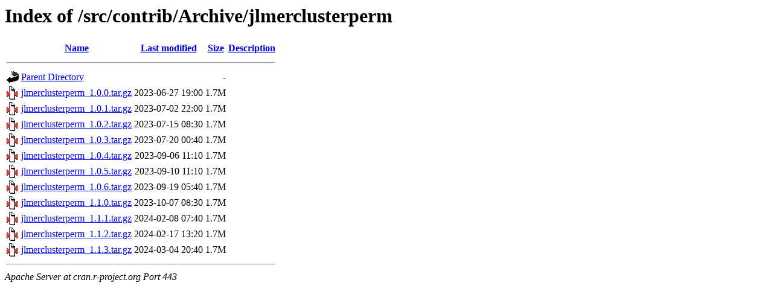

--- FILE ---
content_type: text/html;charset=UTF-8
request_url: https://cran.r-project.org/src/contrib/Archive/jlmerclusterperm/
body_size: 533
content:
<!DOCTYPE HTML PUBLIC "-//W3C//DTD HTML 3.2 Final//EN">
<html>
 <head>
  <title>Index of /src/contrib/Archive/jlmerclusterperm</title>
 </head>
 <body>
<h1>Index of /src/contrib/Archive/jlmerclusterperm</h1>
  <table>
   <tr><th valign="top"><img src="/icons/blank.gif" alt="[ICO]"></th><th><a href="?C=N;O=D">Name</a></th><th><a href="?C=M;O=A">Last modified</a></th><th><a href="?C=S;O=A">Size</a></th><th><a href="?C=D;O=A">Description</a></th></tr>
   <tr><th colspan="5"><hr></th></tr>
<tr><td valign="top"><img src="/icons/back.gif" alt="[PARENTDIR]"></td><td><a href="/src/contrib/Archive/">Parent Directory</a></td><td>&nbsp;</td><td align="right">  - </td><td>&nbsp;</td></tr>
<tr><td valign="top"><img src="/icons/compressed.gif" alt="[   ]"></td><td><a href="jlmerclusterperm_1.0.0.tar.gz">jlmerclusterperm_1.0.0.tar.gz</a></td><td align="right">2023-06-27 19:00  </td><td align="right">1.7M</td><td>&nbsp;</td></tr>
<tr><td valign="top"><img src="/icons/compressed.gif" alt="[   ]"></td><td><a href="jlmerclusterperm_1.0.1.tar.gz">jlmerclusterperm_1.0.1.tar.gz</a></td><td align="right">2023-07-02 22:00  </td><td align="right">1.7M</td><td>&nbsp;</td></tr>
<tr><td valign="top"><img src="/icons/compressed.gif" alt="[   ]"></td><td><a href="jlmerclusterperm_1.0.2.tar.gz">jlmerclusterperm_1.0.2.tar.gz</a></td><td align="right">2023-07-15 08:30  </td><td align="right">1.7M</td><td>&nbsp;</td></tr>
<tr><td valign="top"><img src="/icons/compressed.gif" alt="[   ]"></td><td><a href="jlmerclusterperm_1.0.3.tar.gz">jlmerclusterperm_1.0.3.tar.gz</a></td><td align="right">2023-07-20 00:40  </td><td align="right">1.7M</td><td>&nbsp;</td></tr>
<tr><td valign="top"><img src="/icons/compressed.gif" alt="[   ]"></td><td><a href="jlmerclusterperm_1.0.4.tar.gz">jlmerclusterperm_1.0.4.tar.gz</a></td><td align="right">2023-09-06 11:10  </td><td align="right">1.7M</td><td>&nbsp;</td></tr>
<tr><td valign="top"><img src="/icons/compressed.gif" alt="[   ]"></td><td><a href="jlmerclusterperm_1.0.5.tar.gz">jlmerclusterperm_1.0.5.tar.gz</a></td><td align="right">2023-09-10 11:10  </td><td align="right">1.7M</td><td>&nbsp;</td></tr>
<tr><td valign="top"><img src="/icons/compressed.gif" alt="[   ]"></td><td><a href="jlmerclusterperm_1.0.6.tar.gz">jlmerclusterperm_1.0.6.tar.gz</a></td><td align="right">2023-09-19 05:40  </td><td align="right">1.7M</td><td>&nbsp;</td></tr>
<tr><td valign="top"><img src="/icons/compressed.gif" alt="[   ]"></td><td><a href="jlmerclusterperm_1.1.0.tar.gz">jlmerclusterperm_1.1.0.tar.gz</a></td><td align="right">2023-10-07 08:30  </td><td align="right">1.7M</td><td>&nbsp;</td></tr>
<tr><td valign="top"><img src="/icons/compressed.gif" alt="[   ]"></td><td><a href="jlmerclusterperm_1.1.1.tar.gz">jlmerclusterperm_1.1.1.tar.gz</a></td><td align="right">2024-02-08 07:40  </td><td align="right">1.7M</td><td>&nbsp;</td></tr>
<tr><td valign="top"><img src="/icons/compressed.gif" alt="[   ]"></td><td><a href="jlmerclusterperm_1.1.2.tar.gz">jlmerclusterperm_1.1.2.tar.gz</a></td><td align="right">2024-02-17 13:20  </td><td align="right">1.7M</td><td>&nbsp;</td></tr>
<tr><td valign="top"><img src="/icons/compressed.gif" alt="[   ]"></td><td><a href="jlmerclusterperm_1.1.3.tar.gz">jlmerclusterperm_1.1.3.tar.gz</a></td><td align="right">2024-03-04 20:40  </td><td align="right">1.7M</td><td>&nbsp;</td></tr>
   <tr><th colspan="5"><hr></th></tr>
</table>
<address>Apache Server at cran.r-project.org Port 443</address>
</body></html>
